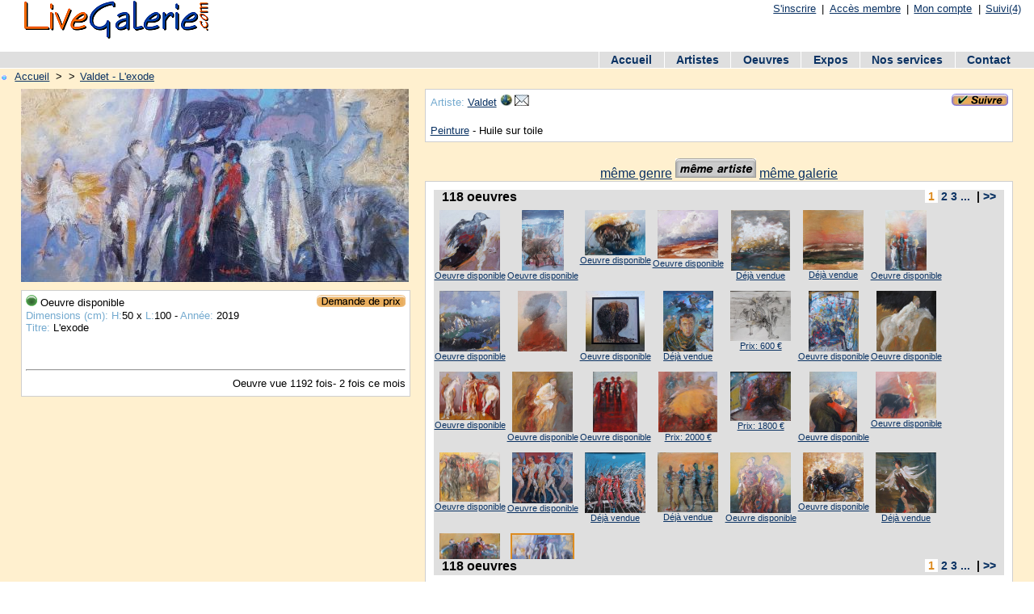

--- FILE ---
content_type: text/html; charset=UTF-8
request_url: https://livegalerie.com/Peinture,L'exode,Valdet,180237.html
body_size: 4475
content:
<!DOCTYPE html PUBLIC "-//W3C//DTD XHTML 1.0 Transitional//EN" "http://www.w3.org/TR/xhtml1/DTD/xhtml1-transitional.dtd">
<html xmlns="http://www.w3.org/1999/xhtml" xml:lang="fr">
<head>
	<link rel="icon" type="image/png" href="./img/favicon.png" />
		<!-- Description -->
	<title>L'exode - Peinture - Valdet</title>
	<meta name="description" content="Detail de l'oeuvre: L'exode - Peinture - Valdet" />
	<meta name="keywords" content="oeuvre, oeuvres, peintre, sculpteur, photographe, oeuvre, oeuvres,galerie, galeries, direct, reel" />
	<meta http-equiv="Content-Type" content="text/html"; charset="utf-8" />
	<!-- Technique -->
	<meta name="googlebot" content="all" />
	<meta name="robots" content="all" />
	<meta name="revisit-after" content="5 days" />
	<meta name="owner" content="G2Web" />
	<meta name="author" content="G2Web" />
	<meta name="copyright" content="Copyright &copy; 2007-2021 Live Galerie, Tous droits réservés" />
	<meta name="Identifier-URL" content="https://livegalerie.com/" />
	<meta http-equiv="imagetoolbar" content="no" />
	<meta http-equiv="Page-Enter" content="blendtrans(duration=0.2)" />
	<meta http-equiv="Page-Exit" content="blendtrans(duration=0.2)" />
	<link rel="stylesheet" href="./css/styles.css?v=1672090308" type="text/css" />
	<script type="text/javascript" src="./js/popup.js"></script>
	</head>
<body>
	<script type="text/javascript">

  var _gaq = _gaq || [];
  _gaq.push(['_setAccount', 'UA-37176614-1']);
  _gaq.push(['_setDomainName', 'livegalerie.com']);
  _gaq.push(['_setAllowLinker', true]);
  _gaq.push(['_trackPageview']);

  (function() {
    var ga = document.createElement('script'); ga.type = 'text/javascript'; ga.async = true;
    ga.src = ('https:' == document.location.protocol ? 'https://ssl' : 'http://www') + '.google-analytics.com/ga.js';
    var s = document.getElementsByTagName('script')[0]; s.parentNode.insertBefore(ga, s);
  })();

</script><div id="entete_small">
<!-- Entete du site: small -->
	<a href="./php/artistes.php" rel="nofollow" onMouseOver="window.status;return true" style="cursor:default;color:black; text-decoration:none"></a>
	<div class="titre_haut">
	<ul><li><a href="./inscription.php" title="Inscription gratuite">S'inscrire</a> |</li><li><a href="./accesmembre.php" title="Tapez vos identifiants">Accès membre</a> |</li><li><a href="./accesmembre.php" title="Gestion de mon compte">Mon compte</a> |</li><li><a href="./suivi.php" title="4 artistes suivis (exemple)">Suivi(4)</a></li></ul>	</div>
	<div id="titre_small">
		<a href="./"><img src="./img/logo.png" title="Galerie virtuelle" alt="Galerie virtuelle" /></a>
	</div>
	<div id="pub_small">
<script type="text/javascript"><!--
google_ad_client = "pub-7852185833148114";
/* Principal d�tail haut 468x15 */
google_ad_slot = "2582798792";
google_ad_width = 468;
google_ad_height = 15;
//-->
</script>
<script type="text/javascript"
src="http://pagead2.googlesyndication.com/pagead/show_ads.js">
</script>
	</div>
</div>
<div id="menu">
	<!-- Le menu -->
	<ul>
	<li><a href="https://livegalerie.com" title="Galerie d'art en ligne">Accueil</a></li><li><a href="https://livegalerie.com/artiste.php" title="Recherche d'artistes">Artistes</a></li><li><a href="https://livegalerie.com/oeuvre.php" title="Achat vente d'oeuvres d'art">Oeuvres</a></li><li><a href="https://livegalerie.com/expo.php" title="Spécial Expos">Expos</a></li><li><a href="https://livegalerie.com/nosservices.php" title="Pour en savoir + sur nos services">Nos services</a></li><li><a href="https://livegalerie.com/contact.php" title="Contactez Live Galerie">Contact</a></li>	</ul>
</div>
	<div id="corps">
		<!-- Guide -->
		<div id="guide"><ul>
		<li><img src="./img/puce_on.gif" alt="puce" />&nbsp;<a href="https://livegalerie.com" title="Accueil Live Galerie">Accueil</a>&nbsp;></li>
		<li>&nbsp;><a href="https://livegalerie.com/Peinture,L'exode,Valdet,180237.html" title="Detail d'une oeuvre">Valdet - L'exode</a></li><div id="popup" style="display: none"><img src="./img/oeuvre/201907/hd/180237.jpg" id="popup-image" alt="Agrandissement Image"></div>		</ul></div>
		<div id="conteneur_detail" class="clearfix">
			<div id="conteneur_detail_photo">
				<div id="detail_photo">
					<!-- Photo oeuvre -->
					<div class="image"><img src="./img/oeuvre/201907/web/180237.jpg?v=1562137871" width="480" alt="L'exode - Peinture - Valdet" title="L'exode - Peinture - Valdet" id="open-popup" name="loeuvre" /></div>				</div>
				<div id="detail_photo_infos">
					<p><span class="gauche"><img src="./img/dispo.png" alt="Disponible" />&nbsp;Oeuvre disponible</span><span class="droite"><a href="./demandeinfo.php" title="Obtenir le prix de cette oeuvre"><img src="./img/demandeprix.gif" /></a></span></p><br /><p><span class="bleu">Dimensions (cm):</span> <span class="bleu">H:</span>50 x <span class="bleu">L:</span>100&nbsp;-&nbsp;<span class="bleu">Année:</span> 2019</p><p><span class="bleu">Titre:</span> L'exode</p><br />&nbsp;&nbsp;<div class="g-plusone" data-size="medium" data-annotation="none"></div><hr /><p><span class="droite">Oeuvre vue 1192 fois- 2 fois ce mois</span></p><br />				</div>

			</div>
			<div id="conteneur_detail_infos">
			<div id="contenu_detail_infos">
				<div id="detail_infos">
					<!-- Infos  oeuvre -->
					<a href="https://livegalerie.com/action.php?q=1&amp;id=642" title="Suivre cet artiste"><img src="./img/suivre.png" alt="Suivre cet artiste" class="droite" /></a><p><span class="bleu">Artiste:&nbsp;</span><a href="http://valdet.livegalerie.com" title="Site de Valdet">Valdet</a><a href="http://valdet.livegalerie.com" title="Site de Valdet"><img src="./img/web.jpg" title="Site de l'artiste" /></a><a href="https://livegalerie.com/site/contact.php?login=valdet&amp;id_oeuvre=180237" title="Contacter Valdet"><img src="./img/email.jpg" title="Contacter l'artiste" /></a></p><br /><p><a href="https://livegalerie.com/Peinture,art,1.html" title="Voir les oeuvres de la catégorie Peinture">Peinture</a> - Huile sur toile</p>				</div>
				<div id="conteneur_detail_listes">
					<a href="https://livegalerie.com/detail.php?liste=1" title="Les oeuvres du même genre">même genre</a>
					<a href="https://livegalerie.com/detail.php?liste=2" title="Les oeuvres de cet artiste"><img src="./img/detail_artiste.png" alt="Même artiste" class="onglet" /></a>
					<a href="https://livegalerie.com/detail.php?liste=3" title="Les oeuvres de la galerie">même galerie</a>

					<div id="detail_listes">
						<div class="detail_titre"><h2>118 oeuvres</h2><h3><a href="https://livegalerie.com/detail.php?page=1" title="Page 1" class="lien_orange">&nbsp;1&nbsp;</a>&nbsp;<a href="https://livegalerie.com/detail.php?page=2" title="Page 2" class="lien_bleu">2</a>&nbsp;<a href="https://livegalerie.com/detail.php?page=3" title="Page 3" class="lien_bleu">3</a>&nbsp;<a href="https://livegalerie.com/detail.php?page=4" title="Page 4" class="lien_bleu">...</a>&nbsp;&nbsp;|&nbsp;<a href="https://livegalerie.com/detail.php?page=2" title="Page suivante" class="lien_bleu">>></a></h3></div><div id="detail_liste"><div class="detail"><a href="https://livegalerie.com/Peinture,Le_corbeau_d'Edgar_Allan_Poe,Valdet,180247.html" title="Voir cette oeuvre de Valdet: Le corbeau d'Edgar Allan Poe"><img src="./img/oeuvre/201907/small/180247.jpg?v=1562138962" width="75" alt="Voir cette oeuvre de Valdet: Le corbeau d'Edgar Allan Poe" /></a><p><a href="https://livegalerie.com/Peinture,Le_corbeau_d'Edgar_Allan_Poe,Valdet,180247.html" title="Oeuvre disponible">Oeuvre disponible</a></p></div><div class="detail"><a href="https://livegalerie.com/Peinture,Masse_et_puissance,Valdet,180138.html" title="Voir cette oeuvre de Valdet: Masse et puissance"><img src="./img/oeuvre/201906/small/180138.jpg?v=1560843762" height="75" alt="Voir cette oeuvre de Valdet: Masse et puissance" /></a><p><a href="https://livegalerie.com/Peinture,Masse_et_puissance,Valdet,180138.html" title="Oeuvre disponible">Oeuvre disponible</a></p></div><div class="detail"><a href="https://livegalerie.com/Peinture,La_panthere,Valdet,180252.html" title="Voir cette oeuvre de Valdet: La panthère"><img src="./img/oeuvre/201907/small/180252.jpg?v=1562139292" width="75" alt="Voir cette oeuvre de Valdet: La panthère" /></a><p><a href="https://livegalerie.com/Peinture,La_panthere,Valdet,180252.html" title="Oeuvre disponible">Oeuvre disponible</a></p></div><div class="detail"><a href="https://livegalerie.com/Peinture,Paysage,Valdet,180268.html" title="Voir cette oeuvre de Valdet: Paysage"><img src="./img/oeuvre/201907/small/180268.jpg?v=1562140565" width="75" alt="Voir cette oeuvre de Valdet: Paysage" /></a><p><a href="https://livegalerie.com/Peinture,Paysage,Valdet,180268.html" title="Oeuvre disponible">Oeuvre disponible</a></p></div><div class="detail"><a href="https://livegalerie.com/Peinture,Paysage,Valdet,152324.html" title="Voir cette oeuvre de Valdet: Paysage"><img src="./img/oeuvre/201409/small/152324.jpg?v=1411978641" height="75" alt="Voir cette oeuvre de Valdet: Paysage" /></a><p><a href="https://livegalerie.com/Peinture,Paysage,Valdet,152324.html" title="Déjà vendue">Déjà vendue</a></p></div><div class="detail"><a href="https://livegalerie.com/Peinture,,Valdet,148816.html" title="Voir cette oeuvre de Valdet"><img src="./img/oeuvre/201404/small/148816.jpg?v=1397840730" width="75" alt="Voir cette oeuvre de Valdet" /></a><p><a href="https://livegalerie.com/Peinture,,Valdet,148816.html" title="Déjà vendue">Déjà vendue</a></p></div><div class="detail"><a href="https://livegalerie.com/Peinture,L'aube,Valdet,180244.html" title="Voir cette oeuvre de Valdet: L'aube"><img src="./img/oeuvre/201907/small/180244.jpg?v=1562138601" height="75" alt="Voir cette oeuvre de Valdet: L'aube" /></a><p><a href="https://livegalerie.com/Peinture,L'aube,Valdet,180244.html" title="Oeuvre disponible">Oeuvre disponible</a></p></div><div class="detail"><a href="https://livegalerie.com/Peinture,Paysage_d'enfance,Valdet,180143.html" title="Voir cette oeuvre de Valdet: Paysage d'enfance"><img src="./img/oeuvre/201906/small/180143.jpg?v=1560845755" width="75" alt="Voir cette oeuvre de Valdet: Paysage d'enfance" /></a><p><a href="https://livegalerie.com/Peinture,Paysage_d'enfance,Valdet,180143.html" title="Oeuvre disponible">Oeuvre disponible</a></p></div><div class="detail"><a href="https://livegalerie.com/Peinture,George_Sand,Valdet,180228.html" title="Voir cette oeuvre de Valdet: George Sand"><img src="./img/oeuvre/201907/small/180228.jpg?v=1562137088" height="75" alt="Voir cette oeuvre de Valdet: George Sand" /></a><p><a href="https://livegalerie.com/Peinture,George_Sand,Valdet,180228.html" title=""></a></p></div><div class="detail"><a href="https://livegalerie.com/Peinture,Portrait,Valdet,180236.html" title="Voir cette oeuvre de Valdet: Portrait"><img src="./img/oeuvre/201907/small/180236.jpg?v=1562137750" height="75" alt="Voir cette oeuvre de Valdet: Portrait" /></a><p><a href="https://livegalerie.com/Peinture,Portrait,Valdet,180236.html" title="Oeuvre disponible">Oeuvre disponible</a></p></div><div class="detail"><a href="https://livegalerie.com/Peinture,,Valdet,151243.html" title="Voir cette oeuvre de Valdet"><img src="./img/oeuvre/201408/small/151243.jpg?v=1407156542" height="75" alt="Voir cette oeuvre de Valdet" /></a><p><a href="https://livegalerie.com/Peinture,,Valdet,151243.html" title="Déjà vendue">Déjà vendue</a></p></div><div class="detail"><a href="https://livegalerie.com/Dessin,,Valdet,145735.html" title="Voir cette oeuvre de Valdet"><img src="./img/oeuvre/201401/small/145735.jpg?v=1390136688" width="75" alt="Voir cette oeuvre de Valdet" /></a><p><a href="https://livegalerie.com/Dessin,,Valdet,145735.html" title="Prix: 600 €">Prix: 600 €</a></p></div><div class="detail"><a href="https://livegalerie.com/Peinture,,Valdet,145009.html" title="Voir cette oeuvre de Valdet"><img src="./img/oeuvre/201312/small/145009.jpg?v=1387632617" height="75" alt="Voir cette oeuvre de Valdet" /></a><p><a href="https://livegalerie.com/Peinture,,Valdet,145009.html" title="Oeuvre disponible">Oeuvre disponible</a></p></div><div class="detail"><a href="https://livegalerie.com/Peinture,,Valdet,147014.html" title="Voir cette oeuvre de Valdet"><img src="./img/oeuvre/201402/small/147014.jpg?v=1392979699" height="75" alt="Voir cette oeuvre de Valdet" /></a><p><a href="https://livegalerie.com/Peinture,,Valdet,147014.html" title="Oeuvre disponible">Oeuvre disponible</a></p></div><div class="detail"><a href="https://livegalerie.com/Peinture,,Valdet,145725.html" title="Voir cette oeuvre de Valdet"><img src="./img/oeuvre/201401/small/145725.jpg?v=1390133592" width="75" alt="Voir cette oeuvre de Valdet" /></a><p><a href="https://livegalerie.com/Peinture,,Valdet,145725.html" title="Oeuvre disponible">Oeuvre disponible</a></p></div><div class="detail"><a href="https://livegalerie.com/Peinture,,Valdet,145724.html" title="Voir cette oeuvre de Valdet"><img src="./img/oeuvre/201401/small/145724.jpg?v=1390133539" height="75" alt="Voir cette oeuvre de Valdet" /></a><p><a href="https://livegalerie.com/Peinture,,Valdet,145724.html" title="Oeuvre disponible">Oeuvre disponible</a></p></div><div class="detail"><a href="https://livegalerie.com/Peinture,,Valdet,145008.html" title="Voir cette oeuvre de Valdet"><img src="./img/oeuvre/201312/small/145008.jpg?v=1387632535" height="75" alt="Voir cette oeuvre de Valdet" /></a><p><a href="https://livegalerie.com/Peinture,,Valdet,145008.html" title="Oeuvre disponible">Oeuvre disponible</a></p></div><div class="detail"><a href="https://livegalerie.com/Peinture,,Valdet,145722.html" title="Voir cette oeuvre de Valdet"><img src="./img/oeuvre/201401/small/145722.jpg?v=1390133377" height="75" alt="Voir cette oeuvre de Valdet" /></a><p><a href="https://livegalerie.com/Peinture,,Valdet,145722.html" title="Prix: 2000 €">Prix: 2000 €</a></p></div><div class="detail"><a href="https://livegalerie.com/Peinture,,Valdet,145005.html" title="Voir cette oeuvre de Valdet"><img src="./img/oeuvre/201312/small/145005.jpg?v=1387631838" width="75" alt="Voir cette oeuvre de Valdet" /></a><p><a href="https://livegalerie.com/Peinture,,Valdet,145005.html" title="Prix: 1800 €">Prix: 1800 €</a></p></div><div class="detail"><a href="https://livegalerie.com/Peinture,Tauromachie,Valdet,180231.html" title="Voir cette oeuvre de Valdet: Tauromachie"><img src="./img/oeuvre/201907/small/180231.jpg?v=1562137333" height="75" alt="Voir cette oeuvre de Valdet: Tauromachie" /></a><p><a href="https://livegalerie.com/Peinture,Tauromachie,Valdet,180231.html" title="Oeuvre disponible">Oeuvre disponible</a></p></div><div class="detail"><a href="https://livegalerie.com/Peinture,Tauromachie,Valdet,180256.html" title="Voir cette oeuvre de Valdet: Tauromachie"><img src="./img/oeuvre/201907/small/180256.jpg?v=1562139539" width="75" alt="Voir cette oeuvre de Valdet: Tauromachie" /></a><p><a href="https://livegalerie.com/Peinture,Tauromachie,Valdet,180256.html" title="Oeuvre disponible">Oeuvre disponible</a></p></div><div class="detail"><a href="https://livegalerie.com/Peinture,L'exode,Valdet,180271.html" title="Voir cette oeuvre de Valdet: L'exode"><img src="./img/oeuvre/201907/small/180271.jpg?v=1562140762" width="75" alt="Voir cette oeuvre de Valdet: L'exode" /></a><p><a href="https://livegalerie.com/Peinture,L'exode,Valdet,180271.html" title="Oeuvre disponible">Oeuvre disponible</a></p></div><div class="detail"><a href="https://livegalerie.com/Peinture,Danse_illyrienne,Valdet,180229.html" title="Voir cette oeuvre de Valdet: Danse illyrienne"><img src="./img/oeuvre/201907/small/180229.jpg?v=1562137233" width="75" alt="Voir cette oeuvre de Valdet: Danse illyrienne" /></a><p><a href="https://livegalerie.com/Peinture,Danse_illyrienne,Valdet,180229.html" title="Oeuvre disponible">Oeuvre disponible</a></p></div><div class="detail"><a href="https://livegalerie.com/Peinture,,Valdet,145727.html" title="Voir cette oeuvre de Valdet"><img src="./img/oeuvre/201401/small/145727.jpg?v=1390133686" width="75" alt="Voir cette oeuvre de Valdet" /></a><p><a href="https://livegalerie.com/Peinture,,Valdet,145727.html" title="Déjà vendue">Déjà vendue</a></p></div><div class="detail"><a href="https://livegalerie.com/Peinture,,Valdet,145726.html" title="Voir cette oeuvre de Valdet"><img src="./img/oeuvre/201401/small/145726.jpg?v=1390133652" width="75" alt="Voir cette oeuvre de Valdet" /></a><p><a href="https://livegalerie.com/Peinture,,Valdet,145726.html" title="Déjà vendue">Déjà vendue</a></p></div><div class="detail"><a href="https://livegalerie.com/Peinture,Le_voyage,Valdet,180239.html" title="Voir cette oeuvre de Valdet: Le voyage"><img src="./img/oeuvre/201907/small/180239.jpg?v=1562137980" height="75" alt="Voir cette oeuvre de Valdet: Le voyage" /></a><p><a href="https://livegalerie.com/Peinture,Le_voyage,Valdet,180239.html" title="Oeuvre disponible">Oeuvre disponible</a></p></div><div class="detail"><a href="https://livegalerie.com/Peinture,L'image_lointaine,Valdet,180250.html" title="Voir cette oeuvre de Valdet: L'image lointaine"><img src="./img/oeuvre/201907/small/180250.jpg?v=1562139131" width="75" alt="Voir cette oeuvre de Valdet: L'image lointaine" /></a><p><a href="https://livegalerie.com/Peinture,L'image_lointaine,Valdet,180250.html" title="Oeuvre disponible">Oeuvre disponible</a></p></div><div class="detail"><a href="https://livegalerie.com/Peinture,,Valdet,145728.html" title="Voir cette oeuvre de Valdet"><img src="./img/oeuvre/201401/small/145728.jpg?v=1390133711" width="75" alt="Voir cette oeuvre de Valdet" /></a><p><a href="https://livegalerie.com/Peinture,,Valdet,145728.html" title="Déjà vendue">Déjà vendue</a></p></div><div class="detail"><a href="https://livegalerie.com/Peinture,,Valdet,145010.html" title="Voir cette oeuvre de Valdet"><img src="./img/oeuvre/201312/small/145010.jpg?v=1387632672" width="75" alt="Voir cette oeuvre de Valdet" /></a><p><a href="https://livegalerie.com/Peinture,,Valdet,145010.html" title="Prix: 1600 €">Prix: 1600 €</a></p></div><div class="detail"><a href="https://livegalerie.com/Peinture,L'exode,Valdet,180237.html" title="Voir cette oeuvre de Valdet: L'exode"><img src="./img/oeuvre/201907/small/180237.jpg?v=1562137871" width="75" class="encours" alt="Voir cette oeuvre de Valdet: L'exode" /></a><p><a href="https://livegalerie.com/Peinture,L'exode,Valdet,180237.html" title="Oeuvre disponible">Oeuvre disponible</a></p></div></div><div class="detail_titre"><h2>118 oeuvres</h2><h3><a href="https://livegalerie.com/detail.php?page=1" title="Page 1" class="lien_orange">&nbsp;1&nbsp;</a>&nbsp;<a href="https://livegalerie.com/detail.php?page=2" title="Page 2" class="lien_bleu">2</a>&nbsp;<a href="https://livegalerie.com/detail.php?page=3" title="Page 3" class="lien_bleu">3</a>&nbsp;<a href="https://livegalerie.com/detail.php?page=4" title="Page 4" class="lien_bleu">...</a>&nbsp;&nbsp;|&nbsp;<a href="https://livegalerie.com/detail.php?page=2" title="Page suivante" class="lien_bleu">>></a></h3></div>					</div>
				</div>
			</div>
			</div>
		</div>
					<div id="alaune"><h2>Promotion de l'artiste: <a href="https://couleur.livegalerie.com" title="Veronique Lancien">Veronique Lancien</a></h2><a href="https://couleur.livegalerie.com" title="Galerie d'art de Veronique Lancien"><img src="./img/oeuvre/201203/small/122335.jpg?v=1331640398" height="100" alt="Galerie d'art de Veronique Lancien" /></a><a href="https://couleur.livegalerie.com" title="Galerie d'art de Veronique Lancien"><img src="./img/oeuvre/201704/small/170907.jpg?v=1491329302" height="100" alt="Galerie d'art de Veronique Lancien" /></a><a href="https://couleur.livegalerie.com" title="Galerie d'art de Veronique Lancien"><img src="./img/oeuvre/201811/small/178167.jpg?v=1541354718" height="100" alt="Galerie d'art de Veronique Lancien" /></a></div>
	</div>

	<div id="pied">
	<ul>
		<li><a href="https://livegalerie.com" title="Accueil Live Galerie">Accueil</a> |</li>
		<li><a href="https://livegalerie.com/plandusite.php" title="Plan du site">Plan du site</a> |</li>
		<li><a href="https://livegalerie.com/lien.php" title="Les artistes sur LiveGalerie">Artistes</a> |</li>
		<li><a href="https://livegalerie.com/cgu.php" title="Conditions générales d'utilisation" onclick="popUp(this.href,'elastic',500,580);return false;">C.G.U.</a> |</li>
		<li>&copy; 2007-2025 LiveGalerie |</li>
				<li><a href="https://www.twitter.com/livegalerie" title="Suivez nous sur Twitter"><img src="../img/twitter.jpg" alt="Twitter" height="15" /></a></li>
	</ul>
	<ul>
	<li><a href="https://locationhonfleur.net" target="_blank" title="Maison &agrave; louer plein centre Honfleur">Maison de vacances &agrave; Honfleur</a> |</li>
	<li><a href="https://www.copyrightfrance.com" target="_blank" title="Le Leader Francophone de la Protection en Ligne">CopyrightFrance</a></li>
	</ul>
	<a href="https://livegalerie.com/php/bdnjvebp.php" rel="nofollow" onmouseover="window.status;return true" style="cursor:default;color:black; text-decoration:none"></a>
</div>
	<!-- Add some JavaScript to open and close the popup when the image is clicked -->
<script>
  // Get a reference to the image, the popup, and the image inside the popup
  const openPopup = document.getElementById('open-popup');
  const popup = document.getElementById('popup');
  const popupImage = document.getElementById('popup-image');
  const loeuvre = document.getElementById('loeuvre');

  // Add a click event listener to the image
  openPopup.addEventListener('click', function() {
    // Toggle the display of the popup
    if (popup.style.display === 'none') {
      popup.style.display = 'block';
    } else {
      popup.style.display = 'none';
    }
  });

  // Add a click event listener to the image inside the popup
  popupImage.addEventListener('click', function() {
    // Hide the popup
    popup.style.display = 'none';
  });

  // Add a contextmenu event listener to the image inside the popup
  openPopup.addEventListener('contextmenu', function(event) {
    // Prevent the default context menu from appearing
    event.preventDefault();
  });
  loeuvre.addEventListener('contextmenu', function(event) {
    // Prevent the default context menu from appearing
    event.preventDefault();
  });

  // Add a contextmenu event listener to the image inside the popup
  popupImage.addEventListener('contextmenu', function(event) {
    // Prevent the default context menu from appearing
    event.preventDefault();
  });
</script>
</body>
</html>


--- FILE ---
content_type: application/javascript
request_url: https://livegalerie.com/js/popup.js
body_size: 274
content:
var newWin = null;
function closeWin(){
	if (newWin != null){
		if(!newWin.closed)
			newWin.close();
	}
}

function popUp(strURL,strType,strHeight,strWidth) {
closeWin();
var strOptions="";
if (strType=="console") strOptions="resizable,height="+strHeight+",width="+strWidth;
if (strType=="fixed") strOptions="status,height="+strHeight+",width="+strWidth;
if (strType=="elastic") strOptions="toolbar,menubar,scrollbars,resizable,location,height="+strHeight+",width="+strWidth;
var newWin = window.open(strURL, 'newWin', strOptions);
//newWin.focus();
}